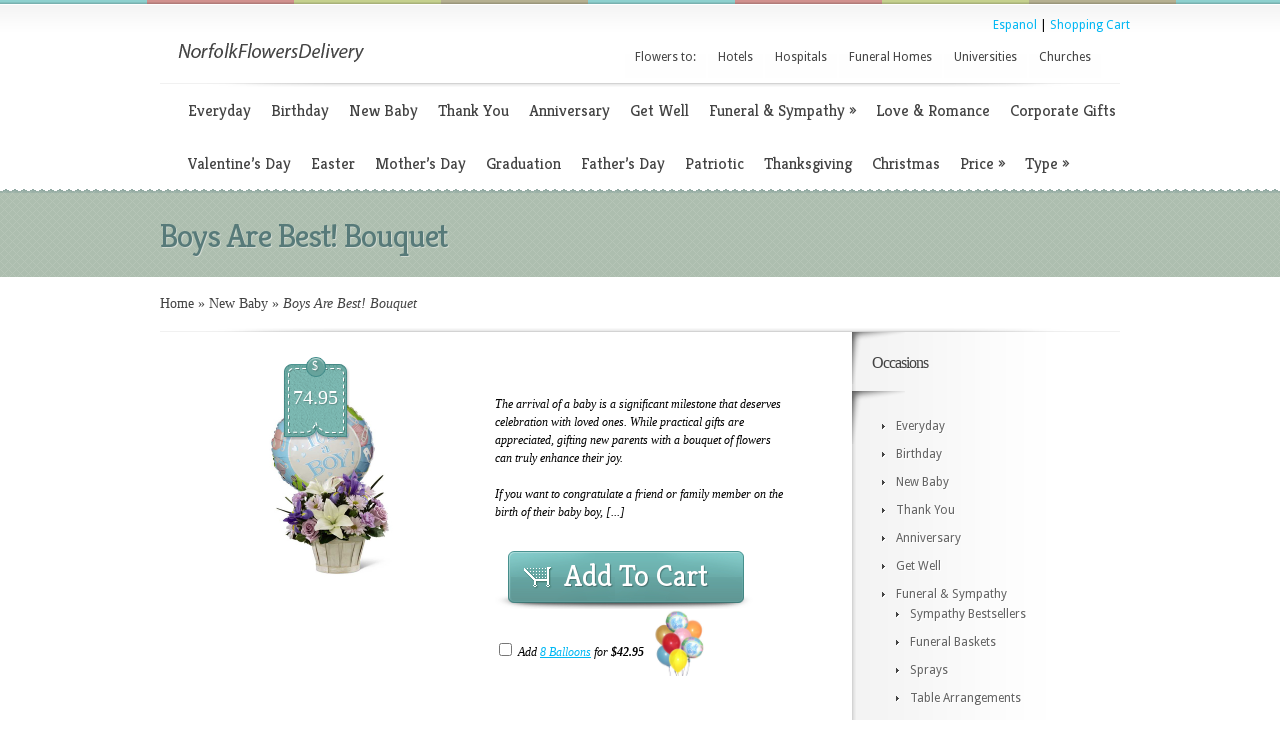

--- FILE ---
content_type: text/html; charset=UTF-8
request_url: https://www.norfolkflowersdelivery.com/boys-are-best-bouquet-pdd7-4903/
body_size: 10202
content:
<!DOCTYPE html PUBLIC "-//W3C//DTD XHTML 1.0 Transitional//EN" "http://www.w3.org/TR/xhtml1/DTD/xhtml1-transitional.dtd">
<html itemscope itemtype="http://schema.org/LocalBusiness" xmlns="http://www.w3.org/1999/xhtml" dir="ltr" lang="en-US" xmlns:fb="http://ogp.me/ns/fb#" xmlns:addthis="http://www.addthis.com/help/api-spec" >
<head profile="http://gmpg.org/xfn/11">
<meta http-equiv="Content-Type" content="text/html; charset=UTF-8" />
<title>Boys Are Best! Bouquet | Norfolk Flowers Delivery</title>

<meta name="viewport" content="width=device-width, initial-scale=1" />
<link href='/responsive-home.css' rel='stylesheet' type='text/css'/>


<meta property="og:site_name" content="Boys Are Best! Bouquet | norfolkflowersdelivery.com"/>


<meta property="og:image" content="https://www.norfolkflowersdelivery.com/wp-content/uploads/2012/10/D7-4903.jpg">

<link rel="stylesheet" href="https://www.norfolkflowersdelivery.com/wp-content/themes/Boutique/style.css" type="text/css" media="screen" />
<link rel="stylesheet" href="https://www.norfolkflowersdelivery.com/wp-content/themes/Boutique/css/colorpicker.css" type="text/css" media="screen" />

<link href='https://fonts.googleapis.com/css?family=Droid+Sans:regular,bold' rel='stylesheet' type='text/css'/>
<link href='https://fonts.googleapis.com/css?family=Kreon:light,regular' rel='stylesheet' type='text/css'/>


<!--[if lt IE 7]>
	<link rel="stylesheet" type="text/css" href="https://www.norfolkflowersdelivery.com/wp-content/themes/Boutique/css/ie6style.css" />
	<script type="text/javascript" src="https://www.norfolkflowersdelivery.com/wp-content/themes/Boutique/js/DD_belatedPNG_0.0.8a-min.js"></script>
	<script type="text/javascript">DD_belatedPNG.fix('img#logo, span.overlay, a.zoom-icon, a.more-icon, #menu, #menu-right, #menu-content, ul#top-menu ul, #menu-bar, .footer-widget ul li, span.post-overlay, #content-area, .avatar-overlay, .comment-arrow, .testimonials-item-bottom, #quote, #bottom-shadow, #quote .container');</script>
<![endif]-->
<!--[if IE 7]>
	<link rel="stylesheet" type="text/css" href="https://www.norfolkflowersdelivery.com/wp-content/themes/Boutique/css/ie7style.css" />
<![endif]-->
<!--[if IE 8]>
	<link rel="stylesheet" type="text/css" href="https://www.norfolkflowersdelivery.com/wp-content/themes/Boutique/css/ie8style.css" />
<![endif]-->

<script type="text/javascript">
	document.documentElement.className = 'js';
</script>

<style>
.sr_lh {
    background-color: #865923;
    color: #FFFFFF;
    margin-bottom: 16px;
    padding: 4px;
	display: block; font-size: 16px;
}
</style>



<meta content="Boutique v.1.6" name="generator"/><link media="screen" type="text/css" href="https://www.norfolkflowersdelivery.com/wp-content/themes/Boutique/epanel/page_templates/js/fancybox/jquery.fancybox-1.3.4.css" rel="stylesheet" />
<link media="screen" type="text/css" href="https://www.norfolkflowersdelivery.com/wp-content/themes/Boutique/epanel/page_templates/page_templates.css" rel="stylesheet" />


<link rel='stylesheet' id='et-rating-css'  href='https://www.norfolkflowersdelivery.com/wp-content/themes/Boutique/css/jquery.rating.css?ver=3.4.1' type='text/css' media='all' />




<link rel='stylesheet' id='myStyleSheets-css'  href='/wp-content/uploads/eshop_files/eshop.css' type='text/css' media='all' />


<script type='text/javascript' src='/wp-includes/js/jquery/jquery.js?ver=1.7.2'></script>

<script type='text/javascript' src='/wp-content/themes/Boutique/epanel/shortcodes/js/et_shortcodes_frontend.js?ver=1.8'></script>


<link rel="EditURI" type="application/rsd+xml" title="RSD" href="https://www.norfolkflowersdelivery.com/xmlrpc.php?rsd" />
<link rel="wlwmanifest" type="application/wlwmanifest+xml" href="https://www.norfolkflowersdelivery.com/wp-includes/wlwmanifest.xml" /> 

<!--[if lt IE 8]>
<style type="text/css">
.eshoppanels li{
    display:inline;
    margin:10px 5px 0 5px;
}
</style>
<![endif]-->
<!-- Meta SEO Pack BEGIN -->
<meta name="description" content="" />
<meta name="keywords" content="" />
<link rel="canonical" href="https://www.norfolkflowersdelivery.com/boys-are-best-bouquet-pdd7-4903/" />
<!-- Meta SEO Pack END -->
<!-- used in scripts --><meta name="et_featured_auto_speed" content="7000" /><meta name="et_disable_toptier" content="1" /><meta name="et_featured_slider_pause" content="1" /><meta name="et_featured_slider_auto" content="1" /><meta name="et_theme_folder" content="/wp-content/themes/Boutique" /><link id='droid_sans' href='https://fonts.googleapis.com/css?family=Droid Sans' rel='stylesheet' type='text/css' /><style type='text/css'>body { font-family: 'Droid Sans', Arial, sans-serif !important;  }</style><style type='text/css'>body {  }</style>
<!-- Dynamic Widgets v1.5.2 by QURL - http://www.qurl.nl //-->
	<style type="text/css">
		#et_pt_portfolio_gallery { margin-left: -41px; margin-right: -51px; }
		.et_pt_portfolio_item { margin-left: 35px; }
		.et_portfolio_small { margin-left: -40px !important; }
		.et_portfolio_small .et_pt_portfolio_item { margin-left: 32px !important; }
		.et_portfolio_large { margin-left: -26px !important; }
		.et_portfolio_large .et_pt_portfolio_item { margin-left: 11px !important; }
	</style>
<!--<script type='text/javascript' src='http://ajax.googleapis.com/ajax/libs/jquery/1.7.1/jquery.min.js'></script>-->
<script type='text/javascript' src='/jquery.popupWindow.js'></script>

<script type='text/javascript' src='/wp-includes/js/jquery/jquery.js?ver=1.11.3'></script>
<script type='text/javascript' src='/wp-includes/js/jquery/jquery-migrate.min.js?ver=1.2.1'></script>
</head>
<body class="single single-post postid- single-format-standard gecko">




		<div id="color-stripes"></div>

    

           

	<div id="header">

    <div id="shopcart" style="float: right; padding-right: 150px;"> 
 
 
<a href="https://www.entregadefloristerialocal.org/los-ninos-son-mejores-pdd7-4903" title="Shop for �Los Ni�os Son Mejores! - Entrega el mismo día en flores por floristería local">Espanol</a> | 



<a href="https://www.localfloristdelivery.org/network/cart.php?storeid=0093">Shopping Cart</a></div><div style="clear:both;"></div>

    <style>

#header {

padding-top: 10px;	

}

</style>  



    		<div class="container clearfix">



			<div id="logo-area">

				<a href="https://www.norfolkflowersdelivery.com/">

										<!--<img src="/wp-content/themes/Boutique/images/logo.png" alt="" id="logo"/>-->

                    <img src="https://www.norfolkflowersdelivery.com/norfolkflowersdelivery.png" title="Norfolk Flowers Delivery" id="logo"/>

				</a><!--<img src="/ftd.jpg" border="0" width="65" style="position: relative; top: -10px;" /> -->

				<!--<p id="slogan">--><span style="position: relative; top: 10px"></span><!--</p>-->



			   





                

			</div> <!-- end #logo-area -->

			

			


<ul id="top-menu" class="nav sf-js-enabled"><li id="menu-item-1474" class="menu-item menu-item-type-custom menu-item-object-custom menu-item-1474"><a>Flowers to:</a></li>

<li id="menu-item-868" class="menu-item menu-item-type-custom menu-item-object-custom menu-item-868"><a href="https://www.norfolkflowersdelivery.com/hotels-motels-and-resorts/" title="Flowers to Norfolk Hotels">Hotels</a></li>

<li id="menu-item-1473" class="menu-item menu-item-type-custom menu-item-object-custom menu-item-1473"><a href="https://www.norfolkflowersdelivery.com/hospitals-and-medical-centers/" title="Flowers to Norfolk Hospitals">Hospitals</a></li>

<li id="menu-item-1472" class="menu-item menu-item-type-custom menu-item-object-custom menu-item-1472"><a href="https://www.norfolkflowersdelivery.com/funeral-homes-and-cemeteries/" title="Flowers to Norfolk Funeral Homes">Funeral Homes</a></li>

<li id="menu-item-1475" class="menu-item menu-item-type-custom menu-item-object-custom menu-item-1475"><a href="https://www.norfolkflowersdelivery.com/universities-and-college-campuses/" title="Flowers to Norfolk Universities">Universities</a></li>

<li id="menu-item-1476" class="menu-item menu-item-type-custom menu-item-object-custom menu-item-1476"><a href="https://www.norfolkflowersdelivery.com/churches-temples-mosques-synagogues-and-wedding-chapels/" title="Flowers to Norfolk Churches">Churches</a></li>

</ul>

			

			<div class="clear"></div>

            

<center>

	 

	 



	

    
	

	</center>						

			<div id="menu-content">

				<div id="menu-shadow"></div>

				<ul id="secondary-menu" class="nav clearfix"><li id="menu-item-113" class="menu-item menu-item-type-taxonomy menu-item-object-category menu-item-113"><a href="https://www.norfolkflowersdelivery.com/category/everyday/" title="Flowers Just Because, for any occasion, and everyday in Norfolk">Everyday</a></li>

<li id="menu-item-114" class="menu-item menu-item-type-taxonomy menu-item-object-category menu-item-114"><a href="https://www.norfolkflowersdelivery.com/category/birthday/" title="Find your perfect birthday arrangement here! Flower Delivery anywhere in Norfolk!">Birthday</a></li>

<li id="menu-item-115" class="menu-item menu-item-type-taxonomy menu-item-object-category menu-item-115"><a href="https://www.norfolkflowersdelivery.com/category/new-baby/" title="Send Flowers, Teddy Bears, and Balloons. Same Day delivery to Norfolk hospitals!">New Baby</a></li>

<li id="menu-item-116" class="menu-item menu-item-type-taxonomy menu-item-object-category menu-item-116"><a href="https://www.norfolkflowersdelivery.com/category/thank-you/" title="Show your appreciation and gratitude. Thank you flower category is design specifically for this reason.">Thank You</a></li>

<li id="menu-item-117" class="menu-item menu-item-type-taxonomy menu-item-object-category menu-item-117"><a href="https://www.norfolkflowersdelivery.com/category/anniversary/" title="Celebrate this special anniversary with beautiful flowers!">Anniversary</a></li>

<li id="menu-item-118" class="menu-item menu-item-type-taxonomy menu-item-object-category menu-item-118"><a href="https://www.norfolkflowersdelivery.com/category/get-well/" title="Send Get Well flowers today to make them feel special and wish them quicker recovery.">Get Well</a></li>

<li id="menu-item-119" class="menu-item menu-item-type-taxonomy menu-item-object-category menu-item-119"><a href="https://www.norfolkflowersdelivery.com/category/funeral-and-sympathy/" title="Send Sympathy and Funeral Flowers to show your love and respect! Same day delivery is available in Norfolk!">Funeral &#038; Sympathy</a>

<ul class="sub-menu">

	<li id="menu-item-660" class="menu-item menu-item-type-taxonomy menu-item-object-category menu-item-660"><a href="https://www.norfolkflowersdelivery.com/category/funeral-and-sympathy/sympathy-bestsellers/">Sympathy Bestsellers</a></li>

	<li id="menu-item-644" class="menu-item menu-item-type-taxonomy menu-item-object-category menu-item-644"><a href="https://www.norfolkflowersdelivery.com/category/funeral-and-sympathy/baskets/">Funeral Baskets</a></li>

	<li id="menu-item-753" class="menu-item menu-item-type-taxonomy menu-item-object-category menu-item-753"><a href="https://www.norfolkflowersdelivery.com/category/funeral-and-sympathy/sprays/">Sprays</a></li>

	<li id="menu-item-9716" class="menu-item menu-item-type-taxonomy menu-item-object-category menu-item-9716"><a href="https://www.norfolkflowersdelivery.com/category/funeral-and-sympathy/table-arrangements/">Table Arrangements</a></li>

	<li id="menu-item-9730" class="menu-item menu-item-type-taxonomy menu-item-object-category menu-item-9730"><a href="https://www.norfolkflowersdelivery.com/category/funeral-and-sympathy/plants/">Sympathy Plants</a></li>

	<li id="menu-item-9908" class="menu-item menu-item-type-taxonomy menu-item-object-category menu-item-9908"><a href="https://www.norfolkflowersdelivery.com/category/funeral-and-sympathy/inside-casket/">Inside Casket</a></li>

	<li id="menu-item-9965" class="menu-item menu-item-type-taxonomy menu-item-object-category menu-item-9965"><a href="https://www.norfolkflowersdelivery.com/category/funeral-and-sympathy/wreaths/">Wreaths</a></li>

	<li id="menu-item-10011" class="menu-item menu-item-type-taxonomy menu-item-object-category menu-item-10011"><a href="https://www.norfolkflowersdelivery.com/category/funeral-and-sympathy/crosses/">Crosses</a></li>

	<li id="menu-item-10016" class="menu-item menu-item-type-taxonomy menu-item-object-category menu-item-10016"><a href="https://www.norfolkflowersdelivery.com/category/funeral-and-sympathy/casket-sprays/">Casket Sprays</a></li>

	<li id="menu-item-10017" class="menu-item menu-item-type-taxonomy menu-item-object-category menu-item-10017"><a href="https://www.norfolkflowersdelivery.com/category/funeral-and-sympathy/hearts/">Hearts</a></li>

</ul>

</li>

<li id="menu-item-120" class="menu-item menu-item-type-taxonomy menu-item-object-category menu-item-120"><a href="https://www.norfolkflowersdelivery.com/category/love-and-romance/" title="Discover bouquets to show your love and affection">Love &#038; Romance</a></li>

<li id="menu-item-15376" class="menu-item menu-item-type-taxonomy menu-item-object-category menu-item-15376"><a href="https://www.norfolkflowersdelivery.com/category/corporate-gifts/" title="Shop Corporate Flowers design to send your best wishes and make the right impression">Corporate Gifts</a></li>

<li id="menu-item-607" class="menu-item menu-item-type-taxonomy menu-item-object-category menu-item-607"><a href="https://www.norfolkflowersdelivery.com/category/valentines-day/" title="Love is definitely in the air in Norfolk with these Valentine arrangements">Valentine&#8217;s Day</a></li>

<li id="menu-item-578" class="menu-item menu-item-type-taxonomy menu-item-object-category menu-item-578"><a href="https://www.norfolkflowersdelivery.com/category/easter/" title="Perfect Easter arrangements are all here! Flower Delivery to Norfolk Churches and households is available!">Easter</a></li>

<li id="menu-item-9337" class="menu-item menu-item-type-taxonomy menu-item-object-category menu-item-9337"><a href="https://www.norfolkflowersdelivery.com/category/mothers-day/" title="Find your perfect arrangement to show mom your love and appreciation">Mother&#8217;s Day</a></li>

<li id="menu-item-15362" class="menu-item menu-item-type-taxonomy menu-item-object-category menu-item-15362"><a href="https://www.norfolkflowersdelivery.com/category/graduation/" title="Show them how proud you are with Graduation Flowers. Flower Delivery to Norfolk Universities is available.">Graduation</a></li>

<li id="menu-item-14623" class="menu-item menu-item-type-taxonomy menu-item-object-category menu-item-14623"><a href="https://www.norfolkflowersdelivery.com/category/fathers-day/" title="Your dad likes flowers too, especially baskets with goodies and bouquet designed specially for a perfect Father's Day">Father&#8217;s Day</a></li>

<li id="menu-item-14610" class="menu-item menu-item-type-taxonomy menu-item-object-category menu-item-14610"><a href="https://www.norfolkflowersdelivery.com/category/patriotic/" title="Celebrate Independence Day, Memorial Day, and show your respect with these Patriotic arrangements!">Patriotic</a></li>

<li id="menu-item-12953" class="menu-item menu-item-type-taxonomy menu-item-object-category menu-item-12953"><a href="https://www.norfolkflowersdelivery.com/category/thanksgiving/" title="Thanksgiving Flowers specifically designed for this occasion">Thanksgiving</a></li>

<li id="menu-item-15177" class="menu-item menu-item-type-taxonomy menu-item-object-category menu-item-15177"><a href="https://www.norfolkflowersdelivery.com/category/christmas/" title="Same Day Delivery of Christmas Flowers anywhere in Norfolk!">Christmas</a></li>

<li id="menu-item-10462" class="menu-item menu-item-type-taxonomy menu-item-object-category menu-item-10462"><a href="https://www.norfolkflowersdelivery.com/category/price/">Price</a>

<ul class="sub-menu">

	<!--<li id="menu-item-10467" class="menu-item menu-item-type-taxonomy menu-item-object-category menu-item-10467"><a href="https://www.norfolkflowersdelivery.com/category/price/under-40/">Under $40</a></li>-->

	<li id="menu-item-10463" class="menu-item menu-item-type-taxonomy menu-item-object-category menu-item-10463"><a href="https://www.norfolkflowersdelivery.com/category/price/40-60/">$40 &#8211; $60</a></li>

	<li id="menu-item-10464" class="menu-item menu-item-type-taxonomy menu-item-object-category menu-item-10464"><a href="https://www.norfolkflowersdelivery.com/category/price/60-80/">$60 &#8211; $80</a></li>

	<li id="menu-item-10465" class="menu-item menu-item-type-taxonomy menu-item-object-category menu-item-10465"><a href="https://www.norfolkflowersdelivery.com/category/price/80-100/">$80 &#8211; $100</a></li>

	<li id="menu-item-10466" class="menu-item menu-item-type-taxonomy menu-item-object-category menu-item-10466"><a href="https://www.norfolkflowersdelivery.com/category/price/over-100/">Over $100</a></li>

</ul>

</li>

<li id="menu-item-12256" class="menu-item menu-item-type-taxonomy menu-item-object-category menu-item-12256"><a href="https://www.norfolkflowersdelivery.com/category/bouquet-type/">Type</a>

<ul class="sub-menu">

	<li id="menu-item-12262" class="menu-item menu-item-type-taxonomy menu-item-object-category menu-item-12262"><a href="https://www.norfolkflowersdelivery.com/category/bouquet-type/balloons/">Balloons</a></li>

	<li id="menu-item-15340" class="menu-item menu-item-type-taxonomy menu-item-object-category menu-item-15340"><a href="https://www.norfolkflowersdelivery.com/category/bouquet-type/basket/">Baskets</a></li>

	<li id="menu-item-12257" class="menu-item menu-item-type-taxonomy menu-item-object-category menu-item-12257"><a href="https://www.norfolkflowersdelivery.com/category/bouquet-type/centerpieces/">Centerpieces</a></li>

	<li id="menu-item-12259" class="menu-item menu-item-type-taxonomy menu-item-object-category menu-item-12259"><a href="https://www.norfolkflowersdelivery.com/category/bouquet-type/novelty-arrangements/">Novelty Arrangements</a></li>

	<li id="menu-item-12954" class="menu-item menu-item-type-taxonomy menu-item-object-category menu-item-12954"><a href="https://www.norfolkflowersdelivery.com/category/bouquet-type/cut-bouquets/">Cut Bouquets</a></li>

	<li id="menu-item-12260" class="menu-item menu-item-type-taxonomy menu-item-object-category menu-item-12260"><a href="https://www.norfolkflowersdelivery.com/category/bouquet-type/vase-arrangements/">Vase Arrangements</a></li>

	<li id="menu-item-12261" class="menu-item menu-item-type-taxonomy menu-item-object-category menu-item-12261"><a href="https://www.norfolkflowersdelivery.com/category/bouquet-type/roses-bouquet-type/">Roses</a></li>

	<li id="menu-item-12263" class="menu-item menu-item-type-taxonomy menu-item-object-category menu-item-12263"><a href="https://www.norfolkflowersdelivery.com/category/bouquet-type/fruit-baskets/">Fruit Baskets</a></li>

	<li id="menu-item-12264" class="menu-item menu-item-type-taxonomy menu-item-object-category menu-item-12264"><a href="https://www.norfolkflowersdelivery.com/category/bouquet-type/plants-bouquet-type/">Plants</a></li>

	<li id="menu-item-12258" class="menu-item menu-item-type-taxonomy menu-item-object-category menu-item-12258"><a href="https://www.norfolkflowersdelivery.com/category/bouquet-type/one-sided-arrangements/">One Sided Arrangements</a></li>

</ul>

</li>

</ul>                <style>

                ul#secondary-menu {

				/*	float:left;

					width:810px;*/

				}

				</style>

               <!-- <ul id="secondary-menu" style="float: right; width:115px; padding-top: 18px; padding-left: 0px;"><li><a href="http://www.floristone.com/index.cfm?source_id=aff&AffiliateID=2011116018">More Choices</a></li></ul>-->

			</div> <!-- menu-content -->

		</div> <!-- end .container -->

	</div> <!-- end #header -->    
    <div id="top-area" style="background-color: rgb(173, 190, 175);">
		<div id="top-area-bg">
			<div id="bottom-area-bg" style="background: transparent url("images/bottom-area-bg.png") repeat-x scroll left bottom;">
				<div class="container">
					<div id="category-inner">
		<h1 class="category-title">Boys Are Best! Bouquet        
    </h1>
	    </div> <!-- end #category-inner -->				</div> <!-- end .container -->
			</div> <!-- end #bottom-area-bg -->
		</div> <!-- end #top-area-bg -->
	</div> <!-- end #top-area -->
	
	<div id="main-content-area" class="container">
    
<div id="breadcrumbs">
					<a href="http://www.localfloristdelivery.org">Home</a> <span class="raquo">&raquo;</span>
				
									
<a href="https://www.norfolkflowersdelivery.com/category/new-baby/">New Baby</a> <span class="raquo">&raquo;</span>

 Boys Are Best! Bouquet 					<!-- AddThis Button BEGIN -->
<!-- AddThis Button END -->
    

</div> <!-- end #breadcrumbs -->
<div id="main-content">
	<div id="main-content-bg">
		<div id="main-content-bottom-bg" class="clearfix">
			<div id="left-area">
				<div id="main-products" class="clearfix">
		<div class="entry post clearfix">
    <!-- itemexists -->
				
	   
			<div id="et-slides" style="background:none;">
		<div id="et-slides-items">
        
					<center><div class="et-slide">
                                            <img width="175" height="200" src="https://www.norfolkflowersdelivery.com/wp-content/uploads/2012/10/D7-4903.jpg" class="attachment-medium wp-post-image" alt="Boys Are Best! Bouquet" title="Boys Are Best! Bouquet" />
                    
                    
                    
                    
           <a href="https://www.norfolkflowersdelivery.com/wp-content/uploads/2012/10/D7-4903.jpg" class="fancybox" rel="single-gallery" title="Boys Are Best! Bouquet"><span class="overlay" style="background:none;"></span> <span class="magnify"></span></a></div></center><!-- #et-slide -->				</div><!-- #et-slides-items -->
				<span class="price-tag"><span>$</span>74.95</span>
				<!--<a id="et-single-left-arrow" href="#">Previous</a>
				<a id="et-single-right-arrow" href="#">Next</a>-->
		</div>  <!-- #et-slides -->
			
			<div class="item-description">
				                
                <div class="single-item-ratings clearfix">
									</div> <!-- end .single-item-ratings -->
                                    
                                    
			
				<p>The arrival of a baby is a significant milestone that deserves celebration with loved ones. While practical gifts are appreciated, gifting new parents with a bouquet of flowers can truly enhance their joy. <br><br>If you want to congratulate a friend or family member on the birth of their baby boy, [...]</p>
                <!-- hello world -->
               
				<!--<a class="single-addtocart et-shop-item" href="#et-entry-post-D7-4903">Add To Cart</a>-->
               
               
                                 
                                <a id="abc" class="single-addtocart" href="https://www.localfloristdelivery.org/network/cart.php?storeid=0093&productid=D7-4903&channel=pdp&source=">Add To Cart</a>
                		
                		
                <script>
				function showMe (box) {

    var chboxs = document.getElementsByName("c1");
    var vis = "none";
    for(var i=0;i<chboxs.length;i++) { 
        if(chboxs[i].checked){
         vis = "block";
            break;
        }
    }
    document.getElementById(box).style.display = vis;


}

function showdiv(id){
document.getElementById(id).style.display = "block";
}
				
                
function optionCheck() {
    var i, len, optionVal, helpDiv,
        selectOptions = document.getElementById("options");
		  if (selectOptions.options[1].selected) {
		optionVal = selectOptions.options[1].value;
	document.getElementById("abc").href = document.getElementById("abc").href + '&addon=balloons&productaddon='+optionVal;
		  }
		  if (selectOptions.options[2].selected) {
		optionVal = selectOptions.options[2].value;
	document.getElementById("abc").href = document.getElementById("abc").href + '&addon=balloons&productaddon='+optionVal;
		  }
		  if (selectOptions.options[3].selected) {
		optionVal = selectOptions.options[3].value;
	document.getElementById("abc").href = document.getElementById("abc").href + '&addon=balloons&productaddon='+optionVal;
		  }
		  if (selectOptions.options[4].selected) {
		optionVal = selectOptions.options[4].value;
	document.getElementById("abc").href = document.getElementById("abc").href + '&addon=balloons&productaddon='+optionVal;
		  }
		  if (selectOptions.options[5].selected) {
		optionVal = selectOptions.options[5].value;
	document.getElementById("abc").href = document.getElementById("abc").href + '&addon=balloons&productaddon='+optionVal;
		  }
		  if (selectOptions.options[6].selected) {
		optionVal = selectOptions.options[6].value;
	document.getElementById("abc").href = document.getElementById("abc").href + '&addon=balloons&productaddon='+optionVal;
		  }
		  if (selectOptions.options[7].selected) {
		optionVal = selectOptions.options[7].value;
	document.getElementById("abc").href = document.getElementById("abc").href + '&addon=balloons&productaddon='+optionVal;
		  }
    // loop through the options in case there
    // are multiple selected values
   
}

</script>
                
                
                <div class="addon" style="display:block;"><span style="position: relative;top: -20px;"><input type="checkbox" value="Add Balloons" name="c1" onclick="showMe('div1')"> Add <a onclick="showdiv('baloons')" style="cursor: pointer"><u>8 Balloons</u></a> for <b>$42.95</b></span>&nbsp;&nbsp;<img src="https://www.norfolkflowersdelivery.com/wp-content/uploads/2013/02/bb_bb-1.jpg" class="attachment-thumbnail wp-post-image" alt="Add 6 latex and 2 mylar balloons with a specified theme to your order for $42.95" title="Add to your order 6 latex and 2 mylar balloons with a specified theme for $42.95" width="60"><div id="div1" style="display:none;"><select onchange="optionCheck()" id="options"><option value="x">Select Balloon Type</option><option value="F1-120">Birthday</option><option value="F1-121">Love</option><option value="F1-119">Anniversary</option><option value="F1-116">Baby Boy</option><option value="F1-117">Baby Girl</option><option value="F1-118">Get Well</option><option value="fam123">Thinking of You</option></select></div>
  </div> 
  <div id="baloons" style="display:none;">
 Add 6 latex and 2 mylar balloons with a specified theme to your order for $42.95
  </div>
                  
                                
                            
                		
                
                  
					<div class="product_frame">
		<div id="et-entry-post-D7-4903">
			<div class="et_popup_product_info et_eshop">
				<h2 class="et_popup_title"><a href="https://www.norfolkflowersdelivery.com/boys-are-best-bouquet-pdd7-4903/">Boys Are Best! Bouquet</a></h2><div class="et_popup_excerpt">The arrival of a baby is a significant milestone that deserves celebration with loved ones. While practical gifts are appreciated, gifting new parents with a bouquet of flowers can truly enhance their joy. <br><br>If you want to congratulate a friend or family member on the birth of their baby boy, [...]</div>
			<form action="https://www.norfolkflowersdelivery.com/shopping-cart/" method="post" class="eshop addtocart sale" id="eshopprod97031423095816">
			<fieldset style="position: relative; top: -20px"><legend><span class="offset">Order D7-4903</span></legend><input type="hidden" name="option" value="1" />
						<!--<table width="100%" style="position:relative; top: -20px;"><tr><td width="75%">--><span class="sgloptiondetails"><span class="sgloption">Sale</span> <span class="sglprice">$74.95</span></span>
						<label for="qtyD7-49031423095816" class="qty"><abbr title="Quantity">Qty</abbr>:</label>
				<input type="text" value="1" id="qtyD7-49031423095816" maxlength="3" size="3" name="qty" class="iqty" readonly disabled/>  
			
			<input type="hidden" name="pclas" value="" />
			<input type="hidden" name="pname" value="D7-4903" />
			<input type="hidden" name="pid" value="D7-4903" />
			<input type="hidden" name="purl" value="https://www.norfolkflowersdelivery.com/boys-are-best-bouquet-pdd7-4903/" />
			<input type="hidden" name="postid" value="D7-4903" />
			<input type="hidden" name="eshopnon" value="set" /><input type="hidden" id="_wpnonce1423095816" name="_wpnonce1423095816" value="af418949a9" /><input type="hidden" name="_wp_http_referer" value="/boys-are-best-bouquet-pdd7-4903/" /><a id="abcfam114" class="single-addtocart et-shop-item" href="https://www.localfloristdelivery.org/network/cart.php?storeid=0093&productid=D7-4903&channel=popup&source=" onclick=parent.location="https://www.localfloristdelivery.org/network/cart.php?storeid=0093&productid=D7-4903&channel=popup&source=";>Add To Cart</a>
			<div class="eshopajax"></div></fieldset>
			</form>			</div> <!-- end .et_popup_product_info -->
		</div> <!-- end #et-entry-post-D7-4903 -->
	</div> <!-- end .product_frame -->
    
	<div class="boutique_description_border">
		<div class="boutique_description">
			<h4 class="description-title"></h4>
            			<span class="price"></span>
			<div class="clear"></div>
			<div class="entry-item-ratings clearfix"></div>
								<p>
	The arrival of a baby is a significant milestone that deserves celebration with loved ones. While practical gifts are appreciated, gifting new parents with a bouquet of flowers can truly enhance their joy. <br><br>If you want to congratulate a friend or family member on the birth of their baby boy, [...]
</p>
					</div> <!-- end .boutique_description -->
	</div> <!-- end .boutique_description_border -->
                
			</div> <!-- end .item-description -->
			
			<div class="clear"></div>
            
				<br /><br />
		<p>
	<em><span style="font-size:14px;">The arrival of a baby is a significant milestone that deserves celebration with loved ones. While practical gifts are appreciated, gifting new parents with a bouquet of flowers can truly enhance their joy. <br><br>If you want to congratulate a friend or family member on the birth of their baby boy, our Boys Are Best! bouquet is an excellent choice. This premium flower selection includes Lavender roses, blue iris, lavender carnations, lavender daisies, and white Asiatic lilies, arranged in a beautiful wooden basket. A special It is a boy! balloon is attached to convey heartfelt wishes for the new arrival. <br><br>Each flower in the bouquet carries a special meaning, with lavender roses symbolizing love and adoration, blue iris representing royalty, daisies symbolizing childbirth and new beginnings, and white lilies associated with purity and virtue. <br><br>Our Boys are Best! bouquet is carefully crafted with attention to detail, and we offer same-day delivery through our network of local florists throughout the United States. We can also deliver to hospitals nationwide and accept advance bookings.</span></em>
</p>
<p>
	<span style="font-size:14px;">Item No. D7-4903</span></p>
				<h4 style="color: black;">Price: $74.95</h4><br>
             
                
                	</div> <!-- end .entry -->
	
		
			
					
	
	<!-- You can start editing here. -->

<div id="comment-wrap" class="clearfix no-comments-bg">

		   <div id="comment-section" class="nocomments">
		  			 <!-- If comments are closed. -->
				
		  	   </div>
		
										
</div> <script type="text/javascript">
  $(document).ready(function() {
    //function getElements(){
	oForm = document.forms[0];
	name = oForm.elements["pid"].value;
       // var x=document.getElementsByName("pid");
       document.writeln(name + " elements!");
	   
    //}
	});
    
</script>	
 				
				</div> <!-- end #main-products -->		
			</div> <!-- end #left-area -->
			
			<div id="sidebar">
	        <div class="widget"><h4 class="widget-title">Occasions</h4><div class="widget-content"><div class="menu-lower-nav-container"><ul id="menu-lower-nav" class="menu"><li class="menu-item menu-item-type-taxonomy menu-item-object-category menu-item-113"><a href="http://www.norfolkflowersdelivery.com/category/everyday/">Everyday</a></li>
<li class="menu-item menu-item-type-taxonomy menu-item-object-category menu-item-114"><a href="http://www.norfolkflowersdelivery.com/category/birthday/">Birthday</a></li>
<li class="menu-item menu-item-type-taxonomy menu-item-object-category menu-item-115"><a href="http://www.norfolkflowersdelivery.com/category/new-baby/">New Baby</a></li>
<li class="menu-item menu-item-type-taxonomy menu-item-object-category menu-item-116"><a href="http://www.norfolkflowersdelivery.com/category/thank-you/">Thank You</a></li>
<li class="menu-item menu-item-type-taxonomy menu-item-object-category current-menu-item menu-item-117"><a href="http://www.norfolkflowersdelivery.com/category/anniversary/">Anniversary</a></li>
<li class="menu-item menu-item-type-taxonomy menu-item-object-category menu-item-118"><a href="http://www.norfolkflowersdelivery.com/category/get-well/">Get Well</a></li>
<li class="menu-item menu-item-type-taxonomy menu-item-object-category menu-item-119"><a href="http://www.norfolkflowersdelivery.com/category/funeral-and-sympathy/">Funeral &#038; Sympathy</a>
<ul class="sub-menu">
	<li class="menu-item menu-item-type-taxonomy menu-item-object-category menu-item-660"><a href="http://www.norfolkflowersdelivery.com/category/funeral-and-sympathy/sympathy-bestsellers/">Sympathy Bestsellers</a></li>
	<li class="menu-item menu-item-type-taxonomy menu-item-object-category menu-item-644"><a href="http://www.norfolkflowersdelivery.com/category/funeral-and-sympathy/baskets/">Funeral Baskets</a></li>
	<li class="menu-item menu-item-type-taxonomy menu-item-object-category menu-item-753"><a href="http://www.norfolkflowersdelivery.com/category/funeral-and-sympathy/sprays/">Sprays</a></li>
	<li class="menu-item menu-item-type-taxonomy menu-item-object-category menu-item-9716"><a href="http://www.norfolkflowersdelivery.com/category/funeral-and-sympathy/table-arrangements/">Table Arrangements</a></li>
	<li class="menu-item menu-item-type-taxonomy menu-item-object-category menu-item-9730"><a href="http://www.norfolkflowersdelivery.com/category/funeral-and-sympathy/plants/">Sympathy Plants</a></li>
	<li class="menu-item menu-item-type-taxonomy menu-item-object-category menu-item-9908"><a href="http://www.norfolkflowersdelivery.com/category/funeral-and-sympathy/inside-casket/">Inside Casket</a></li>
	<li class="menu-item menu-item-type-taxonomy menu-item-object-category menu-item-9965"><a href="http://www.norfolkflowersdelivery.com/category/funeral-and-sympathy/wreaths/">Wreaths</a></li>
	<li class="menu-item menu-item-type-taxonomy menu-item-object-category menu-item-10011"><a href="http://www.norfolkflowersdelivery.com/category/funeral-and-sympathy/crosses/">Crosses</a></li>
	<li class="menu-item menu-item-type-taxonomy menu-item-object-category menu-item-10016"><a href="http://www.norfolkflowersdelivery.com/category/funeral-and-sympathy/casket-sprays/">Casket Sprays</a></li>
	<li class="menu-item menu-item-type-taxonomy menu-item-object-category menu-item-10017"><a href="http://www.norfolkflowersdelivery.com/category/funeral-and-sympathy/hearts/">Hearts</a></li>
</ul>
</li>
<li class="menu-item menu-item-type-taxonomy menu-item-object-category menu-item-120"><a href="http://www.norfolkflowersdelivery.com/category/love-and-romance/">Love &#038; Romance</a></li>
<li class="menu-item menu-item-type-taxonomy menu-item-object-category menu-item-15376"><a href="http://www.norfolkflowersdelivery.com/category/corporate-gifts/">Corporate Gifts</a></li>
<li class="menu-item menu-item-type-taxonomy menu-item-object-category menu-item-607"><a href="http://www.norfolkflowersdelivery.com/category/valentines-day/">Valentine&#8217;s Day</a></li>
<li class="menu-item menu-item-type-taxonomy menu-item-object-category menu-item-578"><a href="http://www.norfolkflowersdelivery.com/category/easter/">Easter</a></li>
<li class="menu-item menu-item-type-taxonomy menu-item-object-category menu-item-9337"><a href="http://www.norfolkflowersdelivery.com/category/mothers-day/">Mother&#8217;s Day</a></li>
<li class="menu-item menu-item-type-taxonomy menu-item-object-category menu-item-15362"><a href="http://www.norfolkflowersdelivery.com/category/graduation/">Graduation</a></li>
<li class="menu-item menu-item-type-taxonomy menu-item-object-category menu-item-14623"><a href="http://www.norfolkflowersdelivery.com/category/fathers-day/">Father&#8217;s Day</a></li>
<li class="menu-item menu-item-type-taxonomy menu-item-object-category menu-item-14610"><a href="http://www.norfolkflowersdelivery.com/category/patriotic/">Patriotic</a></li>
<li class="menu-item menu-item-type-taxonomy menu-item-object-category menu-item-12953"><a href="http://www.norfolkflowersdelivery.com/category/thanksgiving/">Thanksgiving</a></li>
<li class="menu-item menu-item-type-taxonomy menu-item-object-category menu-item-15177"><a href="http://www.norfolkflowersdelivery.com/category/christmas/">Christmas</a></li>
<li class="menu-item menu-item-type-taxonomy menu-item-object-category menu-item-10462"><a href="http://www.norfolkflowersdelivery.com/category/price/">Price</a>
<ul class="sub-menu">
	<li class="menu-item menu-item-type-taxonomy menu-item-object-category menu-item-10467"><a href="http://www.norfolkflowersdelivery.com/category/price/under-40/">Under $40</a></li>
	<li class="menu-item menu-item-type-taxonomy menu-item-object-category menu-item-10463"><a href="http://www.norfolkflowersdelivery.com/category/price/40-60/">$40 &#8211; $60</a></li>
	<li class="menu-item menu-item-type-taxonomy menu-item-object-category menu-item-10464"><a href="http://www.norfolkflowersdelivery.com/category/price/60-80/">$60 &#8211; $80</a></li>
	<li class="menu-item menu-item-type-taxonomy menu-item-object-category menu-item-10465"><a href="http://www.norfolkflowersdelivery.com/category/price/80-100/">$80 &#8211; $100</a></li>
	<li class="menu-item menu-item-type-taxonomy menu-item-object-category menu-item-10466"><a href="http://www.norfolkflowersdelivery.com/category/price/over-100/">Over $100</a></li>
</ul>
</li>
<li class="menu-item menu-item-type-taxonomy menu-item-object-category menu-item-12256"><a href="http://www.norfolkflowersdelivery.com/category/bouquet-type/">Type</a>
<ul class="sub-menu">
	<li class="menu-item menu-item-type-taxonomy menu-item-object-category menu-item-12262"><a href="http://www.norfolkflowersdelivery.com/category/bouquet-type/balloons/">Balloons</a></li>
	<li class="menu-item menu-item-type-taxonomy menu-item-object-category menu-item-15340"><a href="http://www.norfolkflowersdelivery.com/category/bouquet-type/basket/">Baskets</a></li>
	<li class="menu-item menu-item-type-taxonomy menu-item-object-category menu-item-12257"><a href="http://www.norfolkflowersdelivery.com/category/bouquet-type/centerpieces/">Centerpieces</a></li>
	<li class="menu-item menu-item-type-taxonomy menu-item-object-category menu-item-12259"><a href="http://www.norfolkflowersdelivery.com/category/bouquet-type/novelty-arrangements/">Novelty Arrangements</a></li>
	<li class="menu-item menu-item-type-taxonomy menu-item-object-category menu-item-12954"><a href="http://www.norfolkflowersdelivery.com/category/bouquet-type/cut-bouquets/">Cut Bouquets</a></li>
	<li class="menu-item menu-item-type-taxonomy menu-item-object-category menu-item-12260"><a href="http://www.norfolkflowersdelivery.com/category/bouquet-type/vase-arrangements/">Vase Arrangements</a></li>
	<li class="menu-item menu-item-type-taxonomy menu-item-object-category menu-item-12261"><a href="http://www.norfolkflowersdelivery.com/category/bouquet-type/roses-bouquet-type/">Roses</a></li>
	<li class="menu-item menu-item-type-taxonomy menu-item-object-category menu-item-12263"><a href="http://www.norfolkflowersdelivery.com/category/bouquet-type/fruit-baskets/">Fruit Baskets</a></li>
	<li class="menu-item menu-item-type-taxonomy menu-item-object-category menu-item-12264"><a href="http://www.norfolkflowersdelivery.com/category/bouquet-type/plants-bouquet-type/">Plants</a></li>
	<li class="menu-item menu-item-type-taxonomy menu-item-object-category menu-item-12258"><a href="http://www.norfolkflowersdelivery.com/category/bouquet-type/one-sided-arrangements/">One Sided Arrangements</a></li>
</ul>
</li>
</ul></div></div> <!-- end .widget-content--></div> <!-- end .widget -->      


<div class="widget"><h4 class="widget-title">You May Also Like</h4><div class="widget-content"><ul class="eshopw_panels">

        
    
    
       <li style="background: none;"> <a class="itemref" href="https://www.norfolkflowersdelivery.com/telefloras-polka-dots-and-posies-pdt52-3a/"><img width="123" src="https://www.norfolkflowersdelivery.com/wp-content/uploads/2017/02/T52-3A-thumb-optimized.webp" class="attachment-150x150 wp-post-image" alt="Teleflora's Polka Dots and Posies" title="Teleflora's Polka Dots and Posies" style="margin-left: 30px;"><br><center>Teleflora's Polka Dots and Posies  <br />   
    
   
   $74.95</center></a></li>
    <li style="background: none;"> <a class="itemref" href="https://www.norfolkflowersdelivery.com/shes-lovely-pdt38-1a/"><img width="123" src="https://www.norfolkflowersdelivery.com/wp-content/uploads/2017/01/T38-1A-thumb-optimized.webp" class="attachment-150x150 wp-post-image" alt="She's Lovely" title="She's Lovely" style="margin-left: 30px;"><br><center>She's Lovely  <br />   
    
   
   $89.95</center></a></li>
    <li style="background: none;"> <a class="itemref" href="https://www.norfolkflowersdelivery.com/precious-heart-bouquet-pdc15-4790/"><img width="123" src="https://www.norfolkflowersdelivery.com/wp-content/uploads/2017/02/C15-4790-thumb-optimized.webp" class="attachment-150x150 wp-post-image" alt="Precious Heart Bouquet" title="Precious Heart Bouquet" style="margin-left: 30px;"><br><center>Precious Heart Bouquet  <br />   
    
   
   $84.95</center></a></li>
    
    
    </ul></div> <!-- end .widget-content--></div>
	
    
</div> <!-- end #sidebar -->	
		</div> <!-- end #main-content-bottom-bg -->
	</div> <!-- end #main-content-bg -->
</div> <!-- end #main-content -->
	</div> <!-- end .container -->







		<div id="footer">



		<div id="footer-top-bg">



			<div id="footer-bottom-bg">



				<div class="container">



					


				</div> <!-- end .container -->



			</div> <!-- end #footer-bottom-bg -->	



		</div> <!-- end #footer-top-bg -->



	</div> <!-- end #footer -->	



		



	<div id="footer-bottom">



		<div class="container clearfix">



			<ul id="bottom-nav" class="bottom-nav"><li id="menu-item-121" class="menu-item menu-item-type-post_type menu-item-object-page menu-item-121"><a href="https://www.norfolkflowersdelivery.com/customer-service/">Customer Service</a></li>
<li id="menu-item-122" class="menu-item menu-item-type-post_type menu-item-object-page menu-item-122"><a href="https://www.norfolkflowersdelivery.com/about-us/">About Us</a></li>
<li id="menu-item-200" class="menu-item menu-item-type-post_type menu-item-object-page menu-item-200"><a href="https://www.norfolkflowersdelivery.com/contact-us/">Contact Us</a></li>

<li id="menu-item-9268" class="menu-item menu-item-type-custom menu-item-object-custom menu-item-9268"><a title="Site Map" href="https://www.norfolkflowersdelivery.com/sitemap/">Site Map</a></li>

<li id="menu-item-9268" class="menu-item menu-item-type-custom menu-item-object-custom menu-item-9268"><a  href="https://www.localservicesnetwork.org/"><img src="https://www.localservicesnetwork.org/images/logo.png" title="Local Services Network" height="22" /></a></li>


</ul>


            


            



			
            <p id="copyright">
            
             <span id="siteseal" style="position: relative; top: -10px;"><script type="text/javascript" src="https://seal.godaddy.com/getSeal?sealID=CvinOmjnNEovEeXeZy991tETpMPnJUSlHYNHRyjRw2iCXzwC19ECPEv9"></script></span><!--Designed by  <a href="http://www.elegantthemes.com" title="Premium WordPress Themes">Elegant Themes</a>-->  </p>



		</div> <!-- end .container -->



	</div> <!-- end #footer-bottom -->



	<div id="bottom-color-stripes"></div>

<div align="center">
Flowers by <a href="/local-flower-shops-and-florists/" class="copyright" title="Local Florist Delivery to Norfolk, Virginia (VA)">local florists</a> to: <a href="/retirement-group-homes-and-assisted-adult-care/" class="copyright" title="Flower Delivery to Norfolk, Virginia (VA) Retirement, Group Homes, Assisted Living, and Adult Care Homes">Retirement Homes</a>, <a href="/nursing-convalescent-and-rest-homes/" class="copyright" title="Flower Delivery to Norfolk, Virginia (VA) Nursing, Convalescent, and Rest Homes">Nursing Homes</a>, <a href="/hospice-homes/" class="copyright" title="Flower Delivery to Norfolk, Virginia (VA) Hospice Homes">Hospices</a>, <a href="/military-bases-and-army-navy-marine-air-force-camps/" class="copyright" title="Flower Delivery to Norfolk, Virginia (VA) Military, Army, Navy, and Air Force Bases">Military Bases</a>, <a href="/wedding-banquet-and-reception-halls/" class="copyright" title="Flower Delivery to Norfolk, Virginia (VA) Wedding, Banquet, and Reception Halls">Wedding and Banquet Halls</a>, <a href="/corporate-and-business-offices/" class="copyright" title="Flower Delivery to Norfolk, Virginia (VA) Corporate and Business Offices">Corporate Offices</a><br />
Flower Delivery to cities in Virginia:  <a href="https://www.arlingtonflowersdelivery.com/" title="Flower Delivery to Arlington, Virginia (VA)">Arlington</a> | <a href="https://www.richmondflowersdelivery.com/" title="Flower Delivery to Richmond, Virginia (VA)">Richmond</a> | <a href="https://www.alexandriaflowersdelivery.com/" title="Flower Delivery to Alexandria, Virginia (VA)">Alexandria</a> | <a href="https://www.virginiabeachflowersdelivery.com/" title="Flower Delivery to Virginia Beach, Virginia (VA)">Virginia Beach</a> |<br>Flower Delivery across United States: <a href="https://www.alabamaflowersdelivery.com/" class="copyright" title="Flower Delivery to Alabama by local florists">AL</a> | 
 <a href="https://www.alaskaflowersdelivery.com/" class="copyright" title="Flower Delivery to Alaska by local florists">AK</a> | 
 <a href="https://www.arizonaflowersdelivery.com/" class="copyright" title="Flower Delivery to Arizona by local florists">AZ</a> | 
 <a href="https://www.arkansasflowersdelivery.com/" class="copyright" title="Flower Delivery to Arkansas by local florists">AR</a> | 
 <a href="https://www.californiaflowersdelivery.com/" class="copyright" title="Flower Delivery to California by local florists">CA</a> | 
 <a href="https://www.coloradoflowersdelivery.com/" class="copyright" title="Flower Delivery to Colorado by local florists">CO</a> | 
 <a href="https://www.connecticutflowersdelivery.com/" class="copyright" title="Flower Delivery to Connecticut by local florists">CT</a> | 
 <a href="https://www.delawareflowersdelivery.com/" class="copyright" title="Flower Delivery to Delaware by local florists">DE</a> | 
 <a href="https://www.floridaflowersdelivery.com/" class="copyright" title="Flower Delivery to Florida by local florists">FL</a> | 
 <a href="https://www.georgiaflowersdelivery.com/" class="copyright" title="Flower Delivery to Georgia by local florists">GA</a> | 
 <a href="https://www.flowersdeliverytohawaii.com/" class="copyright" title="Flower Delivery to Hawaii by local florists">HI</a> | 
 <a href="https://www.idahoflowersdelivery.com/" class="copyright" title="Flower Delivery to Idaho by local florists">ID</a> | 
 <a href="https://www.illinoisflowersdelivery.com/" class="copyright" title="Flower Delivery to Illinois by local florists">IL</a> | 
 <a href="https://www.indianaflowersdelivery.com/" class="copyright" title="Flower Delivery to Indiana by local florists">IN</a> | 
 <a href="https://www.iowaflowersdelivery.com/" class="copyright" title="Flower Delivery to Iowa by local florists">IA</a> | 
 <a href="https://www.kansasflowersdelivery.com/" class="copyright" title="Flower Delivery to Kansas by local florists">KS</a> | 
 <a href="https://www.kentuckyflowersdelivery.com/" class="copyright" title="Flower Delivery to Kentucky by local florists">KY</a> | 
 <a href="https://www.louisianaflowersdelivery.com/" class="copyright" title="Flower Delivery to Louisiana by local florists">LA</a> | 
 <a href="https://www.maineflowersdelivery.com/" class="copyright" title="Flower Delivery to Maine by local florists">ME</a> | 
 <a href="https://www.marylandflowersdelivery.com/" class="copyright" title="Flower Delivery to Maryland by local florists">MD</a> | 
 <a href="https://www.massachusettsflowersdelivery.com/" class="copyright" title="Flower Delivery to Massachusetts by local florists">MA</a> | 
 <a href="https://www.michiganflowersdelivery.com/" class="copyright" title="Flower Delivery to Michigan by local florists">MI</a> | 
 <a href="https://www.minnesotaflowersdelivery.com/" class="copyright" title="Flower Delivery to Minnesota by local florists">MN</a><br /> 

<br></div>




<script type="text/javascript">
var _gaq = _gaq || [];
_gaq.push(['_setAccount', 'UA-77290996-88']);
_gaq.push(['_trackPageview']);
(function() {
var ga = document.createElement('script'); ga.type = 'text/javascript'; ga.async = true;
ga.src = ('https:' == document.location.protocol ? 'https://ssl' : 'http://www') + '.google-analytics.com/ga.js';
(document.getElementsByTagName('head')[0] || document.getElementsByTagName('body')[0]).appendChild(ga);
})();
</script>

<script>
  (function(i,s,o,g,r,a,m){i['GoogleAnalyticsObject']=r;i[r]=i[r]||function(){
  (i[r].q=i[r].q||[]).push(arguments)},i[r].l=1*new Date();a=s.createElement(o),
  m=s.getElementsByTagName(o)[0];a.async=1;a.src=g;m.parentNode.insertBefore(a,m)
  })(window,document,'script','https://www.google-analytics.com/analytics.js','ga');

  ga('create', 'UA-77290996-1', 'auto');
  ga('send', 'pageview');

</script>

<script type='text/javascript' src='/wp-content/themes/Boutique/js/jquery.easing.1.3.js?ver=1.0'></script>
<script type='text/javascript' src='/wp-content/themes/Boutique/js/jquery.cycle.all.min.js?ver=1.0'></script>
<script type='text/javascript' src='/wp-content/themes/Boutique/js/superfish.js?ver=1.0'></script>
<script type='text/javascript' src='/wp-content/themes/Boutique/js/custom.js?ver=1.0'></script>
<script type='text/javascript' src='/wp-content/themes/Boutique/epanel/page_templates/js/fancybox/jquery.fancybox-1.3.4.pack.js?ver=1.3.4'></script>
<script type='text/javascript' src='/wp-content/themes/Boutique/epanel/page_templates/js/et-ptemplates-frontend.js?ver=1.1'></script>
<!--wp_footer-->










</body>



</html>
